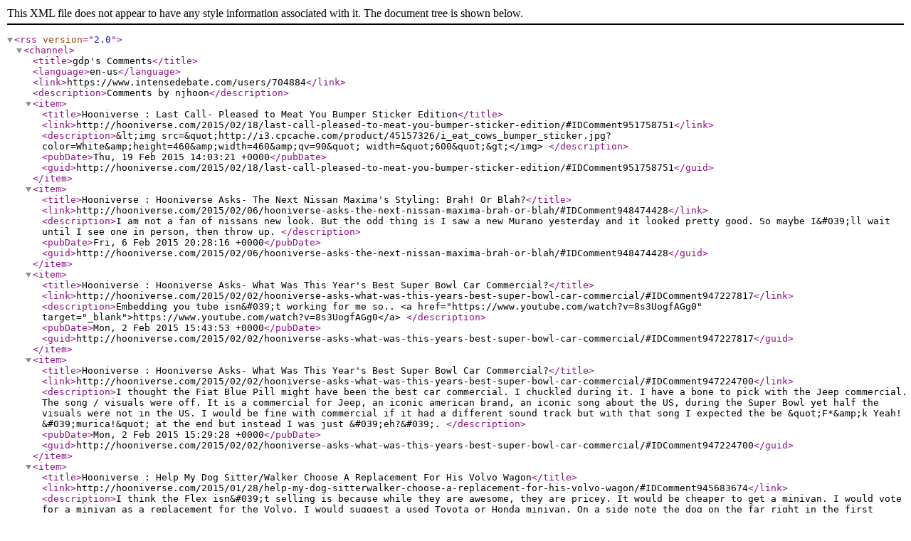

--- FILE ---
content_type: text/xml; charset="UTF-8"
request_url: https://www.intensedebate.com/people/njhoon/comments.rss
body_size: 4704
content:
<?xml version="1.0" encoding="UTF-8" ?>
<rss version="2.0">
	<channel>
		<title>gdp's Comments</title>
		<language>en-us</language>
		<link>https://www.intensedebate.com/users/704884</link>
		<description>Comments by njhoon</description>
<item>
<title>Hooniverse : Last Call- Pleased to Meat You Bumper Sticker Edition</title>
<link>http://hooniverse.com/2015/02/18/last-call-pleased-to-meat-you-bumper-sticker-edition/#IDComment951758751</link>
<description>&amp;lt;img src=&amp;quot;http://i3.cpcache.com/product/45157326/i_eat_cows_bumper_sticker.jpg?color=White&amp;amp;height=460&amp;amp;width=460&amp;amp;qv=90&amp;quot; width=&amp;quot;600&amp;quot;&amp;gt;&lt;/img&gt; </description>
<pubDate>Thu, 19 Feb 2015 14:03:21 +0000</pubDate>
<guid>http://hooniverse.com/2015/02/18/last-call-pleased-to-meat-you-bumper-sticker-edition/#IDComment951758751</guid>
</item><item>
<title>Hooniverse : Hooniverse Asks- The Next Nissan Maxima&#039;s Styling: Brah! Or Blah?</title>
<link>http://hooniverse.com/2015/02/06/hooniverse-asks-the-next-nissan-maxima-brah-or-blah/#IDComment948474428</link>
<description>I am not a fan of nissans new look. But the odd thing is I saw a new Murano yesterday and it looked pretty good. So maybe I&amp;#039;ll wait until I see one in person, then throw up. </description>
<pubDate>Fri, 6 Feb 2015 20:28:16 +0000</pubDate>
<guid>http://hooniverse.com/2015/02/06/hooniverse-asks-the-next-nissan-maxima-brah-or-blah/#IDComment948474428</guid>
</item><item>
<title>Hooniverse : Hooniverse Asks- What Was This Year&#039;s Best Super Bowl Car Commercial?</title>
<link>http://hooniverse.com/2015/02/02/hooniverse-asks-what-was-this-years-best-super-bowl-car-commercial/#IDComment947227817</link>
<description>Embedding you tube isn&amp;#039;t working for me so..   &lt;a href=&quot;https://www.youtube.com/watch?v=8s3UogfAGg0&quot; target=&quot;_blank&quot;&gt;https://www.youtube.com/watch?v=8s3UogfAGg0&lt;/a&gt;   </description>
<pubDate>Mon, 2 Feb 2015 15:43:53 +0000</pubDate>
<guid>http://hooniverse.com/2015/02/02/hooniverse-asks-what-was-this-years-best-super-bowl-car-commercial/#IDComment947227817</guid>
</item><item>
<title>Hooniverse : Hooniverse Asks- What Was This Year&#039;s Best Super Bowl Car Commercial?</title>
<link>http://hooniverse.com/2015/02/02/hooniverse-asks-what-was-this-years-best-super-bowl-car-commercial/#IDComment947224700</link>
<description>I thought the Fiat Blue Pill might have been the best car commercial. I chuckled during it.  I have a bone to pick with the Jeep commercial. The song / visuals were off. It is a commercial for Jeep, an iconic american brand, an iconic song about the US, during the Super Bowl yet half the visuals were not in the US. I would be fine with commercial if it had a different sound track but with that song I expected the be &amp;quot;F*&amp;amp;k Yeah! &amp;#039;murica!&amp;quot; at the end but instead I was just &amp;#039;eh?&amp;#039;. </description>
<pubDate>Mon, 2 Feb 2015 15:29:28 +0000</pubDate>
<guid>http://hooniverse.com/2015/02/02/hooniverse-asks-what-was-this-years-best-super-bowl-car-commercial/#IDComment947224700</guid>
</item><item>
<title>Hooniverse : Help My Dog Sitter/Walker Choose A Replacement For His Volvo Wagon</title>
<link>http://hooniverse.com/2015/01/28/help-my-dog-sitterwalker-choose-a-replacement-for-his-volvo-wagon/#IDComment945683674</link>
<description>I think the Flex isn&amp;#039;t selling is because while they are awesome, they are pricey. It would be cheaper to get a minivan. I would vote for a minivan as a replacement for the Volvo. I would suggest a used Toyota or Honda minivan.  On a side note the dog on the far right in the first picture could be my dogs brother/sister/twin. (the black and white Springer) </description>
<pubDate>Wed, 28 Jan 2015 19:12:17 +0000</pubDate>
<guid>http://hooniverse.com/2015/01/28/help-my-dog-sitterwalker-choose-a-replacement-for-his-volvo-wagon/#IDComment945683674</guid>
</item><item>
<title>Hooniverse : Mystery Car</title>
<link>http://hooniverse.com/2014/12/12/mystery-car-214/#IDComment927890335</link>
<description>HMMM, not so sure. the &amp;#039;trim&amp;#039; doesn&amp;#039;t look the same  &amp;lt;img src=&amp;quot;http://www.techbanyan.com/wp-content/uploads/2009/01/plane-crash-in-new-york-001.jpg&amp;quot; width=&amp;quot;600&amp;quot;&amp;gt;&lt;/img&gt; </description>
<pubDate>Fri, 12 Dec 2014 18:53:20 +0000</pubDate>
<guid>http://hooniverse.com/2014/12/12/mystery-car-214/#IDComment927890335</guid>
</item><item>
<title>Hooniverse : Hooniverse Obscure Muscle Car Garage - The Jaguar S-Type &quot;R&quot;</title>
<link>http://hooniverse.com/2014/12/05/hooniverse-obscure-muscle-car-garage-the-jaguar-s-type-r/#IDComment924762972</link>
<description>I would say any Jag R series would work. </description>
<pubDate>Fri, 5 Dec 2014 18:17:13 +0000</pubDate>
<guid>http://hooniverse.com/2014/12/05/hooniverse-obscure-muscle-car-garage-the-jaguar-s-type-r/#IDComment924762972</guid>
</item><item>
<title>Hooniverse : Hoonivercinema- A Triumph of Teardown - And Rebuild!</title>
<link>http://hooniverse.com/2014/12/01/hoonivercinema-a-triumph-of-teardown-and-rebuild/#IDComment922835216</link>
<description>This looks familiar...   &lt;a href=&quot;http://hooniverse.com/2014/11/27/last-call-thankful-for-all-things-automotive/&quot; target=&quot;_blank&quot;&gt;http://hooniverse.com/2014/11/27/last-call-thankf...&lt;/a&gt;   </description>
<pubDate>Mon, 1 Dec 2014 19:14:19 +0000</pubDate>
<guid>http://hooniverse.com/2014/12/01/hoonivercinema-a-triumph-of-teardown-and-rebuild/#IDComment922835216</guid>
</item><item>
<title>Hooniverse : Hooniverse Obscure Muscle Car Garage – The 1990-96 Infiniti Q45</title>
<link>http://hooniverse.com/2014/11/28/hooniverse-obscure-muscle-car-garage-the-1990-96-infiniti-q45/#IDComment921307428</link>
<description>These cars were deceptively fast. While in them they were quite and as a passenger it was hard to tell how fast you were going until the other cars started to seem like they were going backwards. My old boss had one with the active suspension and would take a turn by our office faster and faster to see what it could do, he stopped because of the &amp;#039;unsafe speeds&amp;#039; he was hitting. And he was pretty much a hoon/jackass with his cars. I vote yes. </description>
<pubDate>Fri, 28 Nov 2014 18:34:17 +0000</pubDate>
<guid>http://hooniverse.com/2014/11/28/hooniverse-obscure-muscle-car-garage-the-1990-96-infiniti-q45/#IDComment921307428</guid>
</item><item>
<title>Hooniverse : eBay: Snowmobile-powered Yugo GV project is the best Yugo project</title>
<link>http://hooniverse.com/2014/11/05/ebay-snowmobile-powered-yugo-gv-project-is-the-best-yugo-project/#IDComment906248474</link>
<description>As someone who snowmobiles, close to 200 HP from that motor is not too hard at all. A little exhaust work and re worked carbs/ FI and maybe some head work your there. I  whole heartily approve of this guys project. I always wanted to put one of these engines in a golf cart, maybe a Yugo is a little more sane.  - I can&amp;#039;t believe that line came out of my brain &amp;quot;a Yugo is a little more sane&amp;quot; </description>
<pubDate>Thu, 6 Nov 2014 14:16:58 +0000</pubDate>
<guid>http://hooniverse.com/2014/11/05/ebay-snowmobile-powered-yugo-gv-project-is-the-best-yugo-project/#IDComment906248474</guid>
</item><item>
<title>Hooniverse : Classic Captions - The 1960 Mercury Park Lane Convertible Edition</title>
<link>http://hooniverse.com/2014/10/14/classic-captions-the-1960-mercury-park-lane-convertible-edition/#IDComment890176184</link>
<description>&amp;quot;Bitchin!&amp;quot; Little Johnny blurted out when he first gazed at the Merc. He continued to say it as he inspected the car to divert the original intent. The repeating only cemented it into the adults lexicon. Soon &amp;quot;bitchin&amp;quot; was synonymous with cool. </description>
<pubDate>Wed, 15 Oct 2014 19:30:05 +0000</pubDate>
<guid>http://hooniverse.com/2014/10/14/classic-captions-the-1960-mercury-park-lane-convertible-edition/#IDComment890176184</guid>
</item><item>
<title>Hooniverse : Hooniverse Asks- Do You Ever Drive With a Pet? </title>
<link>http://hooniverse.com/2014/08/27/hooniverse-asks-do-you-ever-drive-with-a-pet/#IDComment869573986</link>
<description>My new dog Connor loves to ride in my truck. He always rides shotgun, even with the &amp;#039;better&amp;#039; half he just sits on her lap. I do lock the windows since he tends to put his paws on the arm rest and push the window button. I don&amp;#039;t want him to figure out how to put the window down as my brother in laws dog did. The dog prior to Connor used to love going for rides, even if it was just around the block. When I was in college I had a cat who would make the 10 hour trek back and forth. He loved to ride in the car. Most of the time he would lay behind my neck and the seat riding on my shoulders, then move to the passenger seat or the rear package shelf.      Connor   Image fail, For whatever reason nothing likes my one drive  &amp;lt;iframe src=&amp;quot;https://onedrive.live.com/embed?cid=564AB58E2886D0C1&amp;amp;resid=564AB58E2886D0C1%211966&amp;amp;authkey=AFRceIKxbyosWfA&amp;quot; width=&amp;quot;240&amp;quot; height=&amp;quot;320&amp;quot; frameborder=&amp;quot;0&amp;quot; scrolling=&amp;quot;no&amp;quot;&amp;gt;&amp;lt;/iframe&amp;gt; </description>
<pubDate>Wed, 27 Aug 2014 20:53:27 +0000</pubDate>
<guid>http://hooniverse.com/2014/08/27/hooniverse-asks-do-you-ever-drive-with-a-pet/#IDComment869573986</guid>
</item><item>
<title>Hooniverse : Hooniverse Obscure Muscle Car Garage – The 1964-67 Pontiac (Catalina) 2+2</title>
<link>http://hooniverse.com/2014/08/15/hooniverse-obscure-muscle-car-garage-the-1964-67-pontiac-catalina-22/#IDComment865171610</link>
<description>I missed the opportunity to own a 66 grand prix with a 421, tripower back in high school. I&amp;#039;m an idiot.  I&amp;#039;ve always loved the mid 60&amp;#039;s Pontiacs, such beautiful lines. </description>
<pubDate>Fri, 15 Aug 2014 17:23:20 +0000</pubDate>
<guid>http://hooniverse.com/2014/08/15/hooniverse-obscure-muscle-car-garage-the-1964-67-pontiac-catalina-22/#IDComment865171610</guid>
</item><item>
<title>Hooniverse : The Carchive: 1985 Nissan CUE-X Concept</title>
<link>http://hooniverse.com/2014/08/05/the-carchive-1985-nissan-cue-x-concept/#IDComment862000262</link>
<description>Japanese Lagonda? </description>
<pubDate>Wed, 6 Aug 2014 18:00:46 +0000</pubDate>
<guid>http://hooniverse.com/2014/08/05/the-carchive-1985-nissan-cue-x-concept/#IDComment862000262</guid>
</item><item>
<title>Hooniverse : Bikes You Should Know: Yamaha V-Max</title>
<link>http://hooniverse.com/2014/08/05/bikes-you-should-know-yamaha-v-max/#IDComment861675621</link>
<description>a friend had one if the early ones, he did some &amp;#039;stuff&amp;#039; to the carbs/ induction  system and added Super Traps. It sounded like a big block Chevy and was absolutely scary on the road. The power that thing had was really rediculous. It was a death machine. It was the only time I have ever said &amp;quot;it&amp;#039;s got too much power&amp;quot; </description>
<pubDate>Tue, 5 Aug 2014 18:17:04 +0000</pubDate>
<guid>http://hooniverse.com/2014/08/05/bikes-you-should-know-yamaha-v-max/#IDComment861675621</guid>
</item><item>
<title>Hooniverse : Our Cars: 2006 Volvo V50 T5 6M</title>
<link>http://hooniverse.com/2014/07/07/my-new-ride-volvo-v50-t5-6m/#IDComment851496565</link>
<description>Congrats on the new ride. As I find myself searching for a wagon/suv I enjoyed the read and got more fuel for my thought process.                   &lt;a href=&quot;https://onedrive.live.com/redir?resid=564AB58E2886D0C1!1966&amp;amp;authkey=!ABmNMIiWxenblfs&amp;amp;v=3&amp;amp;ithint=photo,.jpg&quot; target=&quot;_blank&quot;&gt;https://onedrive.live.com/redir?resid=564AB58E288...&lt;/a&gt;   And Conner approves too. - Don&amp;#039;t know if you&amp;#039;ve had Cockers before but they are wonderful dogs. Conner is my 2nd, had a buff one before him for almost 17 years.  Edit: Fail on the embedded image, follow the link... </description>
<pubDate>Mon, 7 Jul 2014 17:24:22 +0000</pubDate>
<guid>http://hooniverse.com/2014/07/07/my-new-ride-volvo-v50-t5-6m/#IDComment851496565</guid>
</item><item>
<title>Hooniverse : Hooniverse Asks- Are you Afraid of Your Airbag?  </title>
<link>http://hooniverse.com/2014/07/03/hooniverse-asks-are-you-afraid-of-your-airbag/#IDComment849993668</link>
<description>Saved? Nope, the front end was pushed in 18 inches, the back was pushed over 4 inches and it was on fire by the time is came to a rest. We all got out and no injuries except a cut on the drivers head. We pin wheeled off a guard rail at 75mph.&lt;br /&gt;&lt;br /&gt;Sent from phone </description>
<pubDate>Thu, 3 Jul 2014 16:39:03 +0000</pubDate>
<guid>http://hooniverse.com/2014/07/03/hooniverse-asks-are-you-afraid-of-your-airbag/#IDComment849993668</guid>
</item><item>
<title>Hooniverse : Hooniverse Asks- Are you Afraid of Your Airbag?  </title>
<link>http://hooniverse.com/2014/07/03/hooniverse-asks-are-you-afraid-of-your-airbag/#IDComment849983752</link>
<description>Having used an airbag as a passenger in a Subaru SVX in a higher speed accident i love them. I and everyone else in the car walked away with only one minor injury. The driver cut his head due to getting blown back by his air bag resulting in a cut on the back of the head. Myself and another passenger walked way only bruised and sore.  </description>
<pubDate>Thu, 3 Jul 2014 16:01:39 +0000</pubDate>
<guid>http://hooniverse.com/2014/07/03/hooniverse-asks-are-you-afraid-of-your-airbag/#IDComment849983752</guid>
</item><item>
<title>Hooniverse : Hooniverse Asks- Are you Afraid of Your Airbag?  </title>
<link>http://hooniverse.com/2014/07/03/hooniverse-asks-are-you-afraid-of-your-airbag/#IDComment849981969</link>
<description>Having used an airbag ( a 94 or 95 Subaru SVX) to me it smelled and tasted exactly like a fire extinguisher. The powder ones, the ABC type. </description>
<pubDate>Thu, 3 Jul 2014 15:54:58 +0000</pubDate>
<guid>http://hooniverse.com/2014/07/03/hooniverse-asks-are-you-afraid-of-your-airbag/#IDComment849981969</guid>
</item><item>
<title>Hooniverse : Hooniverse Asks- What’s Your Perfect Road Trip Mixtape?</title>
<link>http://hooniverse.com/2014/06/27/hooniverse-asks-whats-your-perfect-road-trip-mixtape/#IDComment847775629</link>
<description>As for many on here it depends on the trip, length etc. Mostly for me it is anything that drowns out the drivel coming from the passenger seat. </description>
<pubDate>Fri, 27 Jun 2014 16:50:23 +0000</pubDate>
<guid>http://hooniverse.com/2014/06/27/hooniverse-asks-whats-your-perfect-road-trip-mixtape/#IDComment847775629</guid>
</item>	</channel>
</rss>